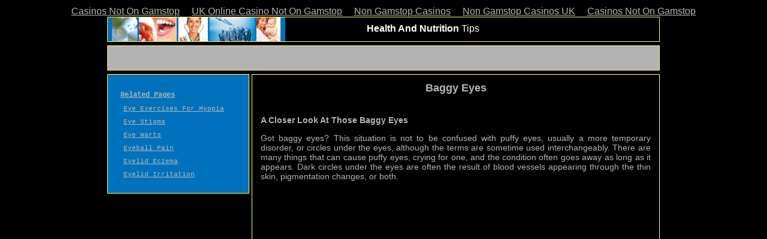

--- FILE ---
content_type: text/html; charset=UTF-8
request_url: https://www.healthandnutritiontips.net/baggy_eyes/baggy_eyes.html
body_size: 3848
content:
<!DOCTYPE html PUBLIC "-//W3C//DTD XHTML 1.0 Transitional//EN" "http://www.w3.org/TR/xhtml1/DTD/xhtml1-transitional.dtd">
<html xmlns="http://www.w3.org/1999/xhtml"><!-- InstanceBegin template="/Templates/template.dwt" codeOutsideHTMLIsLocked="false" -->
<head>
<meta http-equiv="Content-Type" content="text/html; charset=UTF-8">
<!-- InstanceBeginEditable name="rel" -->
<link rel="alternate" media="only screen and (max-width: 640px)" href="https://m.healthandnutritiontips.net/baggy_eyes/baggy_eyes.html">
<!-- InstanceEndEditable -->
<link href="../style.css" rel="stylesheet" type="text/css">
<!-- InstanceBeginEditable name="meta" -->
<meta name="Description" content="A closer look at those baggy eyes. Got baggy eyes? This situation is not to be confused with puffy eyes, usually a more temporary disorder, or circles under the eyes, although the terms are sometime used interchangeably. There are many things that can cause puffy eyes, crying for one, and the condition often goes away as long as it appears. Dark circles under the eyes are often the result of blood vessels appearing through the thin skin, pigmentation changes, or both.">
<meta name="Keywords" content="baggy eyes, baggy eye, eye bags">
<!-- InstanceEndEditable -->
<!-- InstanceBeginEditable name="doctitle" -->
<title>Baggy Eyes | Health And Nutrition Tips</title>
<!-- InstanceEndEditable -->
<!-- InstanceBeginEditable name="head" --><!-- InstanceEndEditable -->
</head>
<body class="oneColFixCtrHdr"><div style="text-align: center;"><a href="https://www.sussexhealthandcare.uk/" style="padding: 5px 10px;">Casinos Not On Gamstop</a><a href="https://thecolourclock.co.uk/" style="padding: 5px 10px;">UK Online Casino Not On Gamstop</a><a href="https://usembassy.org.uk/" style="padding: 5px 10px;">Non Gamstop Casinos</a><a href="https://www.strawberrysoup.co.uk/" style="padding: 5px 10px;">Non Gamstop Casinos UK</a><a href="https://twothousandtreesfestival.co.uk/" style="padding: 5px 10px;">Casinos Not On Gamstop</a></div>
<div id="container">
  <div id="header"><!-- end #header -->
   <div align="center"><strong>Health And Nutrition </strong>Tips</div>
  </div><div id="header2">
</div>
  <div id="sidebar1">
    <div class="related"><strong>
Related Pages    </strong></div>
    <!-- InstanceBeginEditable name="EditRegion2" -->
    <div class="content44"><p><a href="/" class="style9">Eye Exercises For Myopia</a></p><p><a href="../eye_stigma/eye_stigma.html" class="style9">Eye Stigma</a></p><p><a href="../eye_warts/eye_warts.html" class="style9">Eye Warts</a></p><p><a href="/" class="style9">Eyeball Pain</a></p><p><a href="../eyelid_eczema/eyelid_eczema.html" class="style9">Eyelid Eczema</a></p><p><a href="../eyelid_irritation/eyelid_irritation.html" class="style9">Eyelid Irritation</a></p></div>
    <!-- InstanceEndEditable -->
    <!-- end #sidebar1 -->
  </div>
<!-- InstanceBeginEditable name="EditRegion1" -->
<div id="mainContent">    <!-- google_ad_section_start --><h1 class="style1">Baggy Eyes<br>
      <br>
    </h1>
    <p><strong>A Closer Look At Those Baggy  Eyes</strong></p>
    <p>Got  baggy eyes? This situation is not to be confused with puffy eyes, usually a  more temporary disorder, or circles under the eyes, although the terms are  sometime used interchangeably. There are many things that can cause puffy eyes,  crying for one, and the condition often goes away as long as it appears. Dark  circles under the eyes are often the result of blood vessels appearing through  the thin skin, pigmentation changes, or both.</p>
	<table width="320" height="620" border="0" align="center"><tr>
<td>
<br>
</td>
</tr></table>
    <p><strong>What Causes Baggy Eyes?</strong> - Baggy eyes are a long  term, slowly developing situation. Fat in the eye socket is pushed or allowed  to extend outward, creating pockets which we see as bags. There are several  ways to treat baggy eyes, but the condition is usually irreversible, and  incurable outside of performing surgery. Just as is the case with puffy eyes,  there are a number of causes of baggy eyes. Proper nutrition and maintaining an  adequate intake of vitamin C seems to be the best approach to preventing the  problem. Good skin care practices probably help too, though any preventive  effects realized may be problematical. Genetics can also play a role. Some of  us are more included to develop eye bags than others.</p>
    <p>Eye  bags can be symptom of an underlying disorder. Those who have thyroid  dysfunction which affect the regulation of certain hormones can develop bags  under the eyes as a symptom. In addition there are a host of things which,  while not causing baggy eyes, can make them more noticeable. These are many of  the same things which contribute to both puffy eyes and the appearance of dark  circles under the eyes. Medication which cause blood vessels to dilate can make  the bags more noticeable, as can any skin disorder in the area, or inflammation  due to an asthmatic condition or an allergic reaction. Even general tiredness  can make the eye bags seem more pronounced than usual.</p>
	<table width="350" height="300" border="0" align="center"><tr>
<td>
<br>
</td>
</tr></table>
    <p><strong>Temporary Treatment </strong>- Eye serums are sometime  advertised as an effective treatment for baggy eyes. There is truth in such  statements though serums are not a cure. What eye serums will do is change the  coloration of the skin, and tighten the skin somewhat, making the eye bags  appear smaller and less noticeable. An eye serum is a temporary fix, but often  a satisfactory one. Applying cool compresses to the eyes is another way in which  the eye bags can be made to appear smaller, as the coolness causes the skin to  tighten.</p>
    <p><strong>The Surgical Option </strong>- To rid yourself completely  of baggy eyes, surgery is really the only option. Eye bag surgery, a procedure  called blepharoplasty, removes excess skin and fat from under the eyelid, and  in some cases removes some muscle as well. A blepharoplasty will likely fall  under the category of cosmetic surgery, and consequently may not be covered in  many insurance plans, so it may pay to check that out prior to having the  procedure done.</p>
    <p>For  some people, having baggy eyes doesn't seem to be all that much of a problem.  The condition may even fit their personality in some cases. People who face the  public often, such as on television, would usually rather not have them though  and will often go to some lengths to get rid of the condition or at least try  to mask it. Although aging is a contributing factor, it is not necessarily a  major cause of eye bags. Fortunately, as we grow older, and as eye bags tend to  slowly get larger, we either pay little notice to what is happening, or really  don't care. It is nice to know however, if you really want to relieve yourself  of baggy eyes, it's possible.</p>
  <!-- google_ad_section_end --><!-- 3 --></div>
  <!-- InstanceEndEditable -->
  <div style="text-align:center"><h2>Sites we love</h2><ul style="list-style:none;padding-left:0"><li><a href="https://www.numaparis.com/">Meilleur Casino En Ligne</a></li><li><a href="https://copperalliance.it/">Migliori Casino Italia</a></li><li><a href="https://www.smallcharityweek.com/">Non Gamstop Casino</a></li><li><a href="https://www.clintoncards.co.uk/">Casino Not On Gamstop</a></li><li><a href="https://www.face-online.org.uk/">Casinos Not On Gamstop</a></li><li><a href="https://www.carodog.eu/">Migliori Casino Non Aams</a></li><li><a href="https://visitfortwilliam.co.uk/">Best Casinos Not On Gamstop</a></li><li><a href="https://nva.org.uk/">Non Gamstop Casino Sites UK</a></li><li><a href="https://gdalabel.org.uk/">Sites Not On Gamstop</a></li><li><a href="https://tescobagsofhelp.org.uk/">Best Non Gamstop Casinos</a></li><li><a href="https://www.clown-bar-paris.fr/">Casino En Ligne Fiable</a></li><li><a href="https://www.bristolticketshop.co.uk/">Best Non Gamstop Casinos</a></li><li><a href="https://energypost.eu/">Gambling Sites Not On Gamstop</a></li><li><a href="https://www.duurzameinzetbaarheid.nl/">Online Casino Zonder Cruks</a></li><li><a href="https://openidentityexchange.org/">Best Non Gamstop Casinos</a></li><li><a href="https://www.unearthedsounds.co.uk/">Best Non Gamstop Casinos</a></li><li><a href="https://www.trada.co.uk/">Non Gamstop Casinos UK</a></li><li><a href="https://www.actualite-de-la-formation.fr/">Meilleur Casino En Ligne France</a></li><li><a href="https://thegoodhub.com/">Meilleur Casino En Ligne France</a></li><li><a href="https://www.rochdaleonline.co.uk/casinos-not-on-gamstop/">Casinos Not On Gamstop</a></li><li><a href="https://www.monsterpetsupplies.co.uk/">Casino Not On Gamstop</a></li><li><a href="https://www.parentalguidance.org.uk/">UK Casino Not On Gamstop</a></li><li><a href="https://www.marine-i.co.uk/">Betting Sites That Are Not On Gamstop</a></li><li><a href="https://22wcss.org/">UK Casinos Not On Gamstop</a></li><li><a href="https://www.parafishcontrol.eu/">Siti Casino Online Non Aams</a></li><li><a href="https://okeanews.fr/">Crypto Casinos</a></li><li><a href="https://www.molenbike.be/">Meilleur Site De Casino En Ligne Belgique</a></li><li><a href="https://www.acheter-actions.fr/">Casino En Ligne</a></li><li><a href="https://www.mons2015.eu/">Casino En Ligne Belgique Liste</a></li><li><a href="https://www.cercotech.it/">Siti Scommesse Sportive</a></li><li><a href="https://www.roma2022.eu/">App Di Scommesse</a></li><li><a href="https://agencelespirates.com/">Casino Sans Carte D'identité</a></li><li><a href="https://www.sondages-en-france.fr/">Paris Sportifs Ufc</a></li><li><a href="https://dh2014.org/">홀덤 사이트</a></li><li><a href="https://www.champigny94.fr/">Casino En Ligne 2026</a></li><li><a href="https://www.palazzoartinapoli.net/">Miglior Casino Online Non Aams</a></li><li><a href="https://www.bonjourmaurice.be/">Meilleur Casino En Ligne Belgique</a></li><li><a href="https://operazionematogrosso.org/">Casino Online Non Aams</a></li><li><a href="https://www.be-wizard.com/">Crypto Casino Online</a></li></ul></div><div id="footer2">
  </div>
    <!-- google_ad_section_start(weight=ignore) -->
  <div id="footer">
    <p align="left"><a href="/">Health And Nutrition Tips Home</a> <span class="style7">|</span> <a href="../site_map.html">Site Map</a> <span class="style7">|</span> <a href="../terms_of_use.html">Terms of Use</a> <span class="style7">|</span> <a href="../privacy_policy.html">Privacy Policy</a><br>
      <br>
      Information on this web site is provided for informational purposes only and is not a substitute for professional medical advice.<br>
Copyright © 2009 www.healthandnutritiontips.net. All rights reserved.</p>
    <!-- google_ad_section_end -->
    <div align="center">
      <!-- end #footer -->
    </div>
  </div>
<!-- end #container --></div>
<script defer src="https://static.cloudflareinsights.com/beacon.min.js/vcd15cbe7772f49c399c6a5babf22c1241717689176015" integrity="sha512-ZpsOmlRQV6y907TI0dKBHq9Md29nnaEIPlkf84rnaERnq6zvWvPUqr2ft8M1aS28oN72PdrCzSjY4U6VaAw1EQ==" data-cf-beacon='{"version":"2024.11.0","token":"0113807c2db94bac84ec671260624630","r":1,"server_timing":{"name":{"cfCacheStatus":true,"cfEdge":true,"cfExtPri":true,"cfL4":true,"cfOrigin":true,"cfSpeedBrain":true},"location_startswith":null}}' crossorigin="anonymous"></script>
</body>
<!-- InstanceEnd --></html>
